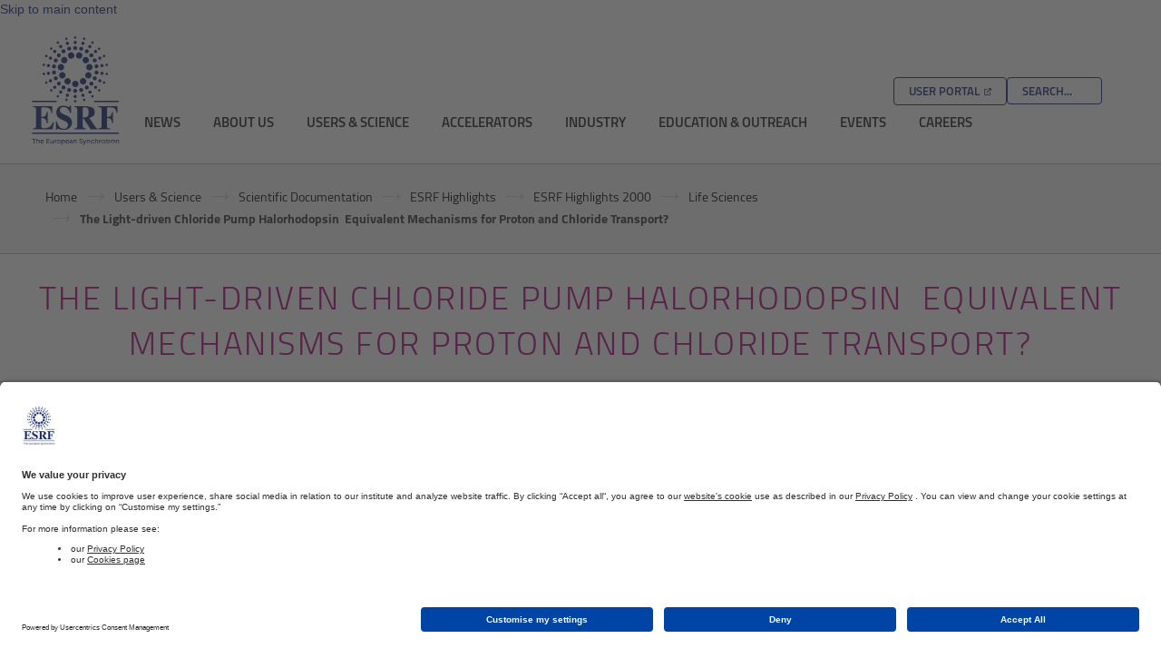

--- FILE ---
content_type: text/html;charset=UTF-8
request_url: https://www.esrf.fr/cms/live/live/en/sites/www/home/UsersAndScience/Publications/Highlights/2000/life-sci/LS3.html
body_size: 6451
content:
<!DOCTYPE html>
<html xmlns="http://www.w3.org/1999/xhtml" lang="en" xml:lang="en">
<head>
<!-- BEGIN Usercentrics related code -->
    <link rel="preconnect" href="//app.usercentrics.eu">
    <link rel="preconnect" href="//api.usercentrics.eu">
    <link rel="preconnect" href="//privacy-proxy.usercentrics.eu">
    <link rel="preload" href="//app.usercentrics.eu/browser-ui/latest/loader.js" as="script">
    <link rel="preload" href="//privacy-proxy.usercentrics.eu/latest/uc-block.bundle.js" as="script">
    <script id="usercentrics-cmp" data-settings-id="V-wQtXDVf" src="https://app.usercentrics.eu/browser-ui/latest/loader.js" async></script>
    <script type="application/javascript" src="https://privacy-proxy.usercentrics.eu/latest/uc-block.bundle.js"></script>
<!-- END Usercentrics related code -->
<link rel="canonical" href="https://www.esrf.fr/UsersAndScience/Publications/Highlights/2000/life-sci/LS3.html" />
    <meta http-equiv="Content-Type" content="text/html; charset=UTF-8">
    <link rel="shortcut icon" href="/favicon.ico">
    <meta name="apple-mobile-web-app-capable" content="yes">
    <meta name="apple-mobile-web-app-status-bar-style" content="default">
    <meta name="apple-mobile-web-app-title" content="The Light-driven Chloride Pump Halorhodopsin ­ Equivalent Mechanisms for Proton and Chloride Transport?">
    <!--[if IE]>
    <meta name="imagetoolbar" content="no">
    <meta name="msthemecompatible" content="no"><![endif]-->
    <meta http-equiv="X-UA-Compatible" content="IE=edge">
    <meta name="cleartype" content="on">
    <meta name="HandheldFriendly" content="True">
    <meta name="format-detection" content="telephone=no">
    <meta name="format-detection" content="address=no">
    <title>The Light-driven Chloride Pump Halorhodopsin ­ Equivalent Mechanisms for Proton and Chloride Transport?</title>
    <meta name="DCTERMS.modified" content="Wed, 06 Dec 2023 15:29:49 GMT">	
	<meta name="copyright" content="Copyright ESRF">
    <meta name="reply-to">
    <meta property="og:site_name">
    <meta property="og:type" content="website">
    <meta property="og:image" content="/modules/ESRF-templates-internet/css/images/og_logo.jpg">
    <meta property="og:title" content="The Light-driven Chloride Pump Halorhodopsin ­ Equivalent Mechanisms for Proton and Chloride Transport?">
    <meta name="viewport" content="width=device-width">
    










<script type="application/json" id="jahia-data-ctx">{"contextPath":"","lang":"en","uilang":"en","siteUuid":"04251738-2713-4a9a-b0c1-3c9ace8f278e","wcag":false,"ckeCfg":""}</script>
<script type="application/json" id="jahia-data-ck">{"path":"/modules/ckeditor/javascript/","lng":"en_US"}</script>
<script src="/javascript/initJahiaContext.js"></script>
<link id="staticAssetCSS0" rel="stylesheet" href="/modules/ESRF-fe/css/main.css?lastModified=1766044651085" media="all" type="text/css"/>
<link id="staticAssetCSS1" rel="stylesheet" href="/modules/ESRF-fe/css/jquery.fancybox.min.css?lastModified=1766044651085" media="screen" type="text/css"/>
<link id="staticAssetCSS2" rel="stylesheet" href="/generated-resources/b8ee35e19714c12f21d38bf6ba753de4.min.css?1766044651085" media="screen" type="text/css"/>
<link id="staticAssetCSS3" rel="stylesheet" href="/generated-resources/d883411574cba3d12ea1ea204a4aeb18.min.css?1766044696120" media="print" type="text/css"/>
<link id="staticAssetCSS4" rel="stylesheet" href="/generated-resources/9335c811c9d4c1c617f95de5a19b87.min.css?1588604535758" media="screen" type="text/css"/>
<script id="staticAssetJavascript0" src="/generated-resources/535432f37df89f15d0d765b1022fe42.min.js?1766044696120"  ></script>
<script type="application/json" id="jahia-data-aggregatedjs">{"scripts":["/modules/ESRF-fe/javascript/jquery-1.12.4.min.js","/modules/ESRF-fe/javascript/bootstrap.min.js","/modules/ESRF-fe/javascript/jquery.fancybox.min.js","/modules/ESRF-fe/javascript/application.js","/modules/ESRF-templates-internet/javascript/mainscript.js"]}</script>

<script type="text/javascript" src="/modules/CsrfServlet"></script>
</head>

<body>
<a class="fg-darker-blue" href="#maincontent">Skip to main content</a>
<div class="bodywrapper">
    <div class="container">
        <div class="page-content">
            <div class="header">
                <div class="header-top flex-row flex-justify-content-space-between">
                  <div>
                    <a href="/cms/live/live/en/sites/www/home.html" class="icon-logo" aria-label="Go to the ESRF homepage"></a>
                  </div>
                  <div class="right-block">
                    <a href="https://smis.esrf.fr" class="button" target="_blank" aria-label="Go to the ESRF User Portal">User Portal</a>
                    <div class="input-group">
        <form method="post" name="searchForm" action="/home/search-results.html" id="searchForm" >
    <input type="hidden" name="jcrMethodToCall" value="get" />
    <input type="hidden" name="src_originSiteKey" value="www"/>
    <div class="searchDiv">
                <label for="searchGadget" class="sr-only">Search:</label>
                <input onblur="if(this.value=='')this.value='SEARCH...';" onfocus="if(this.value=='SEARCH...') this.value='';" name="src_terms[0].term" id="searchGadget" placeholder="SEARCH..." type="text" class="form-control input-no-submit"  value="SEARCH..."/>
<input type="hidden" name="src_terms[0].applyFilter" value="true"/>
<input type="hidden" name="src_terms[0].match" value="all_words"/>
<input type="hidden" name="src_terms[0].fields.siteContent" value="true"/>
<input type="hidden" name="src_terms[0].fields.files" value="true"/>
<input type="hidden" name="src_sites.values" value="www"/><input type="hidden" name="src_sitesForReferences.values" value="systemsite"/>
<input type="hidden" name="src_languages.values" value="en"/><input type="hidden" name="src_orderings[0].operand" value="property"/>

<input type="hidden" name="src_orderings[0].propertyName" value="jcr:lastModified"/>
    <input type="hidden" name="src_orderings[0].order" value="descending"/>    
    <input type="hidden" name="src_orderings[0].normalize" value="false"/>
    </div>
            <div class="search-close"><i class="icon-close"></i></div>
        </form></div></div>
                </div>
                <div class="content">
                    <nav class="global">
                        <ul>
    <li class="">
                            <a href="/news" title="ESRF news">News</a><ul>
    <li>
                    <a href="/home/news/general.html">General News</a></li>
        <li>
                    <a href="/news/spotlight">Spotlight on Science</a></li>
        <li>
                    <a href="/home/news/tech-talk.html">Tech Talk</a></li>
        <li>
                    <a href="/home/news/industry-news.html">Industry news</a></li>
        </ul></li>
                <li class="">
                            <a href="/about" title="About us -  ESRF the European synchrotron, the world's brightest synchrotron">About Us</a><ul>
    <li>
                    <a href="/about/organisation">Organisation</a></li>
        <li>
                    <a href="/home/about/History.html">History</a></li>
        <li>
                    <a href="/about/synchrotron-science" title="A synchrotron works lile a giant microscope to reveal the complexity of matter. The ESRF is the world's brightest synchrotron.">Synchrotron science</a></li>
        <li>
                    <a href="/about/upgrade">ESRF-EBS</a></li>
        <li>
                    <a href="/about/campus-directions">Coming to the ESRF</a></li>
        <li>
                    <a href="/home/about/collaborations-and-eu-projects.html">Collaborations and EU Projects</a></li>
        <li>
                    <a href="/about/information-material">Documentation</a></li>
        <li>
                    <a href="/about/ask-an-expert/askExpertForm">Press</a></li>
        <li>
                    <a href="/about/contacts">Contact information</a></li>
        <li>
                    <a href="/home/about/cookies.html">Cookies</a></li>
        </ul></li>
                <li class="">
                            <a href="/UsersAndScience" title="Users and science  - ESRF - European synchrotron">Users & Science</a><ul>
    <li>
                    <a href="/home/UsersAndScience/Applying.html">Apply for beamtime</a></li>
        <li>
                    <a href="/home/UsersAndScience/esrf-user-policies-and-rules.html">ESRF User Policies and Rules</a></li>
        <li>
                    <a href="/UsersAndScience/UserGuide">User Guide</a></li>
        <li>
                    <a href="/home/UsersAndScience/find-a-beamline.html" title="Find a beamline at the ESRF">Find a beamline</a></li>
        <li>
                    <a href="/UsersAndScience/support-and-infrastructure">Support and Infrastructure</a></li>
        <li>
                    <a href="/home/UsersAndScience/UserGuide/crg-at-esrf.html" >CRG Liaison Office</a></li>
        <li>
                    <a href="/UsersAndScience/Publications">Scientific Documentation</a></li>
        <li>
                    <a href="http://www.epn-campus.eu/library/joint-ill-esrf-library/" target="_blank">Joint ILL-ESRF Library</a></li>
        <li>
                    <a href="/UsersAndScience/UserGuide/Contacts">Contacts</a></li>
        <li>
                    <a href="/UsersAndScience/users_org">ESRF User Organisation</a></li>
        <li>
                    <a href="/UsersAndScience/Links">Links</a></li>
        <li>
                    <a href="/home/UsersAndScience/the-phd-programme-at-the-esrf.html">The PhD programme at the ESRF</a></li>
        <li>
                    <a href="/home/UsersAndScience/erc-at-the-esrf.html">ERC at the ESRF</a></li>
        <li>
                    <a href="/home/UsersAndScience/latest-news-for-users.html">Latest News for Users</a></li>
        </ul></li>
                <li class="">
                            <a href="/home/Accelerators.html">Accelerators</a><ul>
    <li>
                    <a href="/home/Accelerators/ebs---extremely-brilliant-source.html">EBS - Extremely Brilliant Source</a></li>
        <li>
                    <a href="/home/Accelerators/the-accelerator-complex.html">The Accelerator Complex</a></li>
        <li>
                    <a href="/home/Accelerators/parameters.html">Parameters</a></li>
        <li>
                    <a href="/home/Accelerators/Status.html">Machine Status</a></li>
        <li>
                    <a href="/home/Accelerators/Operation.html">Operation</a></li>
        <li>
                    <a href="/home/Accelerators/instrumentation--equipment.html">Instrumentation & Equipment</a></li>
        </ul></li>
                <li class="">
                            <a href="/Industry" title="industry - ESRF - European synchrotron">Industry</a><ul>
    <li>
                    <a href="/home/Industry/why-use-the-esrf.html">Why use the ESRF?</a></li>
        <li>
                    <a href="/Industry/our-services">Our services</a></li>
        <li>
                    <a href="/Industry/applications">Applications and case studies</a></li>
        <li>
                    <a href="/Industry/acquire-esrf-technologies">Technology transfer</a></li>
        <li>
                    <a href="/home/news/industry-news.html" >Industry news</a></li>
        <li>
                    <a href="/Industry/documentation">Documentation</a></li>
        <li>
                    <a href="/Industry/contact-industrial-services">Meet the team</a></li>
        <li>
                    <a href="https://www.linkedin.com/showcase/15199466/" >LinkedIn page</a></li>
        <li>
                    <a href="/home/Industry/why-use-the-esrf/techniques-1.html" >Techniques available</a></li>
        <li>
                    <a href="/home/Industry/our-services/book-beamtime.html" >Booking beamtime</a></li>
        </ul></li>
                <li class="">
                            <a href="/home/education.html" title="ESRF education and outreach actions">Education & Outreach</a><ul>
    <li>
                    <a href="/home/education/what-is-the-esrf.html">What is the ESRF?</a></li>
        <li>
                    <a href="/home/education/visit-the-esrf.html">Visit the ESRF</a></li>
        <li>
                    <a href="/home/education/hercules.html">HERCULES</a></li>
        <li>
                    <a href="/home/education/summer-student-programme.html">Summer student programme</a></li>
        <li>
                    <a href="/home/education/synchrotronschool.html">Synchrotron@School</a></li>
        <li>
                    <a href="/home/education/for-kids.html">For kids</a></li>
        <li>
                    <a href="/home/education/resources.html">Resources</a></li>
        </ul></li>
                <li class="">
                            <a href="/events">Events</a><ul>
    <li>
                    <a href="/events/conferences">Conferences and Workshops</a></li>
        <li>
                    <a href="/home/events/Seminars.html">Seminars</a></li>
        <li>
                    <a href="/home/events/Seminars/webinars.html" >Webinars</a></li>
        <li>
                    <a href="https://events.esrf.fr/misapps/workshops/index.jsp" >Event Registration</a></li>
        <li>
                    <a href="/events/ExternalEvents">External Events</a></li>
        </ul></li>
                <li class="">
                            <a href="/Jobs" title="ESRF jobs opportunities and information">Careers</a><ul>
    <li>
                    <a href="/home/careers/esrf-provisional-recruitment-plan.html">ESRF provisional recruitment plan</a></li>
        <li>
                    <a href="/home/careers/sandwich-courses.html">Sandwich courses</a></li>
        <li>
                    <a href="/home/careers/traineeships-bis.html">Traineeships</a></li>
        <li>
                    <a href="/Jobs/CRGJobs">Job Offers from Partner Organizations</a></li>
        <li>
                    <a href="/home/careers/professional-equality-index.html">Professional equality index</a></li>
        <li>
                    <a href="/home/careers/faq.html">FAQ</a></li>
        </ul></li>
                </ul></nav>
                </div>
            </div>
        </div>
    </div>
    <main id="maincontent">
    <div class="breadcrumb">
<div class="container">
<div class="page-content">
<ul class="breadcrumb">
        <li>
                    <a href="/cms/live/live/en/sites/www/home.html">
                                Home</a>
                        </li>
            <li>
                    <a href="/cms/live/live/en/sites/www/home/UsersAndScience.html">
                                Users &amp; Science</a>
                        </li>
            <li>
                    <a href="/cms/live/live/en/sites/www/home/UsersAndScience/Publications.html">
                                Scientific Documentation</a>
                        </li>
            <li>
                    <a href="/cms/live/live/en/sites/www/home/UsersAndScience/Publications/Highlights.html">
                                ESRF Highlights</a>
                        </li>
            <li>
                    <a href="/cms/live/live/en/sites/www/home/UsersAndScience/Publications/Highlights/2000.html">
                                ESRF Highlights 2000</a>
                        </li>
            <li>
                    <a href="/cms/live/live/en/sites/www/home/UsersAndScience/Publications/Highlights/2000/life-sci.html">
                                Life Sciences</a>
                        </li>
            <li>
                    The Light-driven Chloride Pump Halorhodopsin ­ Equivalent Mechanisms for Proton and Chloride Transport?</li>
            </ul></div>
</div>
</div><div class="page-title">
    <div class="container">
        <div class="page-content">
            <h1 class="title">The Light-driven Chloride Pump Halorhodopsin ­ Equivalent Mechanisms for Proton and Chloride Transport?</h1>
            </div>
    </div>
</div><div class="container">
<div class="page-content">
<div class="row content-body -cropped ">
    <div class="sidebar col-xs-3">
        <nav class="page">
             <div role="navigation" aria-label="secondary" class="navbar">
    <ul class="navmenu level_1">
        <li class="up">
                <a href="/cms/live/live/en/sites/www/home/UsersAndScience/Publications/Highlights/2000/life-sci.html">Life Sciences<div class="arrow"></div>
</a></li>
        <li class="hasChildren inpath selected">
            <a href="#">The Light-driven Chloride Pump Halorhodopsin ­ Equivalent Mechanisms for Proton and Chloride Transport?</a>
        </li>
        <div class="box-inner">
            <ul class="navmenu level_2">
                </ul>
        </div>
    </ul>
</div></nav>
        </div>
    <div id="block-topLabel"></div>
    <div class="col-xs-2">
        <div class="spacer"></div>
    </div>
    <div class="insider col-xs-10">
        <section>
            <div class="white">
                <div class="esrf-article">
<div class="article-body"><p>Halide transport through biological membranes imposes structural restraints on membrane transporters that are different from those in the transport of protons or cations. Apart from well-known examples of chloride transporters such as the CFTR chloride channel or the band 3 protein, halorhodopsin (HR) is the only representative of a light-driven chloride pump. This heptahelical membrane protein is an archaeal rhodopsin that occurs ubiquitously in Haloarchaea. After light absorption at 578 nm by an isomerisable retinal-Schiff base chromophore, chloride is pumped through the lipid bilayer in a subsequent series of spectroscopically distinguishable intermediates.</p>

<p>Three-dimensional crystals of halorhodopsin were grown in a cubic lipidic phase using conditions that closely mimicked the hypersaline conditions of the haloarchaeal cytosol. The structure of this anion pump was determined at 1.8 &Aring; resolution using high-quality data collected at beamline <b>ID14-3 </b>[1]. The layer-like packing of halorhodopsin monomers in these 3D-crystals closely matches the organisation of purple membranes which are natural 2D-crystals formed by the homologous proton pump bacteriorhodopsin. In a similar manner to bacteriorhodopsin, halorhodopsin assembles into trimers around a central lipidic patch, but adopts a different quaternary arrangement [2]. Next to the protonated Schiff base between Lys 242 and the isomerisable retinal chromophore, a single chloride ion, CL501, occupies the transport site (<a href="/files/live/sites/www/files/UsersAndScience/Publications/Highlights/2000/life-sci/LSFig-3.jpg">Figure 3</a>). The location of CL501 precisely coincides with the position of the primary proton-accepting oxygen of D85 in bacteriorhodopsin (BR) which indicates that the electrostatics are highly conserved in the transport sites of HR and BR despite the different transport specificities. The structure of HR now suggests a simple mode of ion dragging across the PSB such that chloride and proton translocation modes are mechanistically equivalent in archaeal rhodopsins.</p>

<div align="center">
<table border="0" width="90%">
	<tbody>
		<tr>
			<td valign="top"><a href="/files/live/sites/www/files/UsersAndScience/Publications/Highlights/2000/life-sci/LSFig-3.jpg"><img alt="Figure 3" border="0" height="200" hspace="20" src="/files/live/sites/www/files/UsersAndScience/Publications/Highlights/2000/life-sci/LSFig-3sm.gif" title="Figure 3" vspace="20" width="367" /></a></td>
			<td valign="top">
			<div class="legendtext"><a href="/files/live/sites/www/files/UsersAndScience/Publications/Highlights/2000/life-sci/LSFig-3.jpg"><b>Fig. 3:</b></a> The chloride-binding site in halorhodopsin. CL501 (green sphere) occupies the transport site of HR, with an attached cluster of three water molecules (small, red spheres). The retinal chromophore (RET, blue) contacts CL501 with its Schiff base nitrogen atom. Photoisomerisation of the retinal and subsequent structural changes in the protein portion, which are currently being studied using cryo-trapped crystals, cause the translocation of CL501 towards the other side of the retinal and final release towards the cytosol.&nbsp;</div>
			</td>
		</tr>
	</tbody>
</table>
</div>

<p class="ref"><b>References</b><br />
[1] M. Kolbe, H. Besir, L.-O. Essen and D. Oesterhelt, <i>Science</i>, <b>288</b>, 1390-1396 (2000).<br />
[2] L.-O. Essen, R. Siegert, W.D. Lehmann and D. Oesterhelt, <i>Proc. Natl. Acad. Sci. USA</i>, <b>95</b>, 11673-11678 (1998).</p>

<p class="ref"><b>Authors</b><br />
L.-O. Essen, M. Kolbe, H. Besir and D. Oesterhelt.<br />
Max-Planck-Institute for Biochemistry, Martinsried (Germany)</p>
</div>
</div></div>
            </section>
    </div>
</div></div>
</div><div class="footer">
    <div class="container">
        <div class="row page-content">
            <div class="col-md-6 col-xs-6 navigation">
                <div class="col-xs-3">
                        

<ul class="">
            <li><a href="/home/about/disclaimer-and-privacy-policy.html" >Privacy Policy</a></li>
                <li><a href="/home/about/cookies.html" >Cookies</a></li>
                </ul></div>
                <div class="col-xs-3">
                        

<ul class="">
            <li><a href="http://www.epn-campus.eu/library/joint-ill-esrf-library/" >Library</a></li>
                <li><a href="https://smis.esrf.fr" >User portal</a></li>
                <li><a href="/cms/live/live/en/sites/www/home/Safety.html" target="_top">Safety</a></li>
                <li><a href="https://confluence.esrf.fr/x/AwJY" >Staff login</a></li>
                <li><a href="http://intranet.esrf.fr" >Intranet</a></li>
                </ul></div>
                <div class="col-xs-3">
                        

<ul class="">
            <li><a href="/home/site-maps.html" >Site maps</a></li>
                <li><a href="/about/contacts" >Contacts</a></li>
                <li><a href="/Members" >Staff web pages</a></li>
                </ul></div>
                <div class="col-xs-3">
                        

<ul class="">
            <li><a href="/events" >Events</a></li>
                <li><a href="/FeedbackForm" >Feedback</a></li>
                <li><a href="/home/manage-your-subscriptions.html" >Manage subscriptions</a></li>
                <li></li>
                </ul></div>
                </div>
             <div class="col-md-4 col-xs-6 col-md-offset-1 partners">
                <h2 class="title">partners</h2>
<div class="icons">
    <ul>
        <li><a href="http://www.eiroforum.org/"  aria-label="EIROForum" ><img src="/files/live/sites/www/files/homepage/EIROforum-Logo-1.jpeg" alt=""/></a></li>
        <li><a href="http://www.epn-campus.eu/"  aria-label="EPN Science Campus" ><img src="/files/live/sites/www/files/_Template_images/partners/epn.png" alt=""/></a></li>
        <li><a href="http://www.giant-grenoble.org/"  aria-label="GIANT Grenoble" ><img src="/files/live/sites/www/files/_Template_images/partners/giant.png" alt=""/></a></li>
        <li><a href="http://www.lightsources.org/"  aria-label="lightsources.org" ><img src="/files/live/sites/www/files/_Template_images/partners/lightsourcesVF.png" alt=""/></a></li>
        </ul>
</div></div>
        </div>
        <div class="page-content copyright">
            <p>European Synchrotron Radiation Facility - 71, avenue des Martyrs, CS 40220, 38043 Grenoble Cedex 9, France.</p>
        </div>
    </div>
</div></div>
</main>

<!-- Matomo -->
<script type="text/javascript">
  var _paq = _paq || [];
  /* tracker methods like "setCustomDimension" should be called before "trackPageView" */
  _paq.push(['trackPageView']);
  _paq.push(['enableLinkTracking']);
  (function() {
    var u="//www.esrf.fr/piwik/";
    _paq.push(['setTrackerUrl', u+'piwik.php']);
    _paq.push(['setSiteId', '5']);
    var d=document, g=d.createElement('script'), s=d.getElementsByTagName('script')[0];
    g.type='text/javascript'; g.async=true; g.defer=true; g.src=u+'piwik.js'; s.parentNode.insertBefore(g,s);
  })();
</script>

 <noscript>
<!-- Matomo Image Tracker-->
<img src="http://www.esrf.fr/piwik/piwik.php?idsite=5&rec=1" style="border:0" alt="" />
<!-- End Matomo -->
</noscript>

<!-- End Matomo Code -->
</body>
</html>

--- FILE ---
content_type: text/css;charset=UTF-8
request_url: https://www.esrf.fr/generated-resources/d883411574cba3d12ea1ea204a4aeb18.min.css?1766044696120
body_size: 1453
content:
/*Display none on these parts*/
body .header .content,
.wide-slider,
a.btn,
.section-header a.view,
.carousel-controls,
.carousel-control,
.carousel-indicators,
a.more,
.footer,
.input-group.-email,
.facebook-wrapper,
.instagram-wrapper,
.bg-map,
.news-block-float .float-left,
.news-block-float .float-right,
.news-block-img,
ul.socials,
img.fw,
div.media,
p.caption,
.header-top-tools {
  display: none !important;
}
a[href]:after {
  content: none !important;
}
.bodywrapper {
  margin: 0;
  padding: 0 10px;
}
.bg-content {
  margin: 0 !important;
  min-height: auto !important;
  padding: 0 !important;
}
.bodywrapper .container,
.bodywrapper .page-content {
  max-width: 100% !important;
  min-width: 100% !important;
  width: 100% !important;
  padding: 0 !important;
  margin: 0 !important;
}
.bodywrapper .section-header {
  margin: 20px 0 !important;
}
.bodywrapper .section-header > .title {
  margin: 0 !important;
  font-family: ttm-bold !important;
}
.bodywrapper .event-slider > #eventslider > h3 {
  top: 20px;
  left: 0;
}
.bodywrapper .event-slider > #eventslider > .carousel-inner > .item {
  padding: 65px 20px 20px 20px;
  min-height: auto;
}
.key-figures {
  margin-bottom: 40px !important;
}
.key-figures .section-header {
  margin-bottom: 20px !important;
}
div.separator {
  height: 40px !important;
  margin: 0 !important;
}
.bodywrapper .tile.-promoted,
.bodywrapper .tile.-news,
.bodywrapper .tile.-cta,
.bodywrapper .tile.-spotlight,
.bodywrapper .tile.-narticle,
.bodywrapper .tile.-white,
.bodywrapper .tile.-blue {
  min-height: auto;
  height: 100%;
  border: none;
}
.bodywrapper .tile.-promoted .image,
.bodywrapper .tile.-news .image,
.bodywrapper .tile.-cta .image,
.bodywrapper .tile.-spotlight .image,
.bodywrapper .tile.-narticle .image,
.bodywrapper .tile.-white .image,
.bodywrapper .tile.-blue .image {
  display: none !important;
}
.bodywrapper .tile.-promoted .text-block,
.bodywrapper .tile.-news .text-block,
.bodywrapper .tile.-cta .text-block,
.bodywrapper .tile.-spotlight .text-block,
.bodywrapper .tile.-narticle .text-block,
.bodywrapper .tile.-white .text-block,
.bodywrapper .tile.-blue .text-block {
  padding: 20px !important;
  border: none;
  margin: 0;
}
.bodywrapper .tile.-promoted .text-block {
  width: 100% !important;
  max-width: 100% !important;
  height: 100%;
}
.bodywrapper .tile.-narticle .text-block {
  padding: 0 !important;
  width: 100% !important;
  max-width: 100% !important;
  height: 100%;
}
.bodywrapper .breadcrumb {
  margin: 0;
}
.bodywrapper .breadcrumb ul {
  margin: 0;
  padding: 10px 0 !important;
}
.bodywrapper section .white {
  padding: 0;
}
.bodywrapper .page-title {
  margin: 0;
}
.bodywrapper .page-title h1.title {
  margin: 0;
}
.bodywrapper .page-title.-lc {
  border-bottom: 1px solid #b7b9ba;
}
.navbar {
  display: block;
  margin: 0 !important;
  padding: 20px 0 !important;
}
.navbar ul.navmenu li {
  min-height: auto !important;
  border: none !important;
}
.navbar ul.navmenu li a {
  padding: 5px 20px 5px 0 !important;
  text-align: left !important;
}
.navbar ul.navmenu li.up a {
  padding-left: 24px !important;
}
.navbar ul.navmenu li.up a .arrow {
  width: 18px !important;
  border: none !important;
}
.navbar ul.navmenu li.up a .arrow:before {
  font-size: 18px !important;
  line-height: 18px !important;
}
/*******************************
 *
 *   M20-Content-template
 *
 ******************************/
.bodywrapper .content-body .col-xs-1,
.bodywrapper .content-body .spacer {
  display: none;
}
.bodywrapper .content-body .sidebar {
  width: 25% !important;
  border-right: 1px solid #b7b9ba;
  border-bottom: 1px solid #b7b9ba;
  background: none;
  position: static;
  padding: 0;
  margin: 0;
}
.bodywrapper .content-body .sidebar .separator {
  display: none;
}
.bodywrapper .content-body .sidebar .info-users,
.bodywrapper .content-body .sidebar .quick-links {
  padding: 20px 20px 20px 0 !important;
  height: auto !important;
  border-top: 1px solid #b7b9ba !important;
}
.bodywrapper .content-body .sidebar .info-users div.title,
.bodywrapper .content-body .sidebar .quick-links div.title {
  height: auto !important;
}
.bodywrapper .content-body .top-image {
  display: none !important;
}
.bodywrapper .content-body .insider {
  padding: 20px !important;
  min-height: auto !important;
}
.bodywrapper .content-body section {
  margin: 0 !important;
}
.bodywrapper .content-body.-cropped .col-xs-2 {
  display: none;
}
.bodywrapper .content-body.-cropped .insider {
  width: 75% !important;
}
.bodywrapper .content-body.-wide .col-xs-10 {
  width: 100% !important;
}
.bodywrapper .content-body.-wide .insider {
  padding: 0 !important;
  width: 100% !important;
}
.bodywrapper .media-text {
  margin: 0 !important;
}
.bodywrapper .media-text > .text {
  margin: 0 !important;
  float: none !important;
  width: 100% !important;
  padding: 0 !important;
  min-height: auto !important;
}
.bodywrapper .media-text > .text h3 {
  margin-bottom: 40px !important;
}
.bodywrapper .blockquote {
  margin: 0;
}
.bodywrapper section .white h2:first-child {
  margin-top: 0;
}
div.text-center.-down,
div.text-center.-up {
  display: none;
}
div.separator.-img {
  display: none;
}
.bodywrapper section table.-esrf {
  border-collapse: collapse !important;
  border-top: 1px solid #b7b9ba;
  border-left: 1px solid #b7b9ba;
}
.bodywrapper section table.-esrf td,
.bodywrapper section table.-esrf th {
  border-bottom: 1px solid #b7b9ba;
  border-right: 1px solid #b7b9ba;
}
.bodywrapper section table.-esrf th[data-sort] > span.title {
  border-bottom: none;
}
.bodywrapper section table.-esrf th[data-sort] > span.direction {
  display: none;
}
.bodywrapper .blocks-bg {
  height: auto;
}
.bodywrapper .blocks-bg + .primary {
  padding: 40px 0;
}
.bodywrapper .blocks-bg .row {
  position: static !important;
  width: 100%;
  left: 0;
  border-spacing: 0;
  transform: none;
}
.bodywrapper .blocks-bg .row .-col-td {
  padding: 0 20px;
}
.bodywrapper .blocks-bg .row .-col-td a {
  display: none;
}
.ul-tiles ul {
  margin: 0;
  border-top: 1px solid #b7b9ba;
  border-left: 1px solid #b7b9ba;
}
.ul-tiles ul li {
  display: inline-block;
  float: left;
  padding: 0 !important;
  overflow: hidden;
  border-bottom: 1px solid #b7b9ba;
  border-right: 1px solid #b7b9ba;
}
.ul-tiles ul li >.-ctafilter .colorize {
  display: none;
}
.ul-tiles ul li >.-ctafilter .text {
  font-size: 20px !important;
  font-family: ttm-regular !important;
}
.ul-tiles.-std li {
  height: 80px !important;
}
.ul-tiles.-sm li {
  height: 80px !important;
}
.bodywrapper .industry-news {
  height: auto;
}
.bodywrapper .industry-news #industryslider {
  height: auto !important;
}
.bodywrapper .industry-news .item {
  min-height: auto !important;
}
.jobs-profiles {
  margin: 0 -3px 6px -3px;
}
.jobs-profiles ul.profiles {
  display: none;
}
.jobs-profiles .view > .media {
  display: none;
}
.jobs-profiles .view > .content {
  padding: 0 !important;
  float: none;
  width: 100% !important;
  display: inline-block;
  min-height: auto !important;
  margin-top: 0 !important;
  margin-right: 0 !important;
}
.jobs-profiles .view > .content > .name {
  font-size: 28px;
}
.jobs-profiles .view > .content > .position {
  font-family: ttm-light;
  font-size: 18px;
}
.jobs-profiles .view > .content > .text {
  margin: 0 0 20px 0 !important;
  font-size: 28px !important;
}
.jobs-profiles .view > .content > .text:before,
.jobs-profiles .view > .content > .text:after {
  content: none !important;
}
.jobs-profiles .view > .content > .text:before {
  top: -15px;
  left: -12px;
}
.jobs-profiles .view > .content > .text:after {
  bottom: -47px;
  right: 18px;
}
.jobs-profiles .view > .content a {
  display: none;
}

/*# sourceMappingURL=print.css.map */
